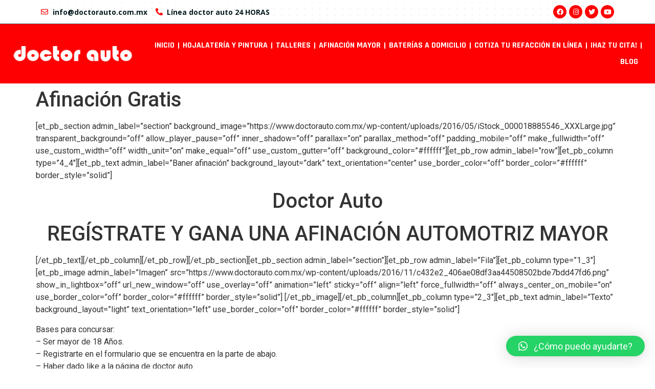

--- FILE ---
content_type: text/html; charset=UTF-8
request_url: https://www.doctorauto.com.mx/afinacion-gratis/
body_size: 60813
content:


<!doctype html>
<html lang="es">
<head>
	<meta charset="UTF-8">
	<meta name="viewport" content="width=device-width, initial-scale=1">
	<link rel="profile" href="https://gmpg.org/xfn/11">
	<meta name='robots' content='index, follow, max-image-preview:large, max-snippet:-1, max-video-preview:-1' />
	<style>img:is([sizes="auto" i], [sizes^="auto," i]) { contain-intrinsic-size: 3000px 1500px }</style>
	
	<!-- This site is optimized with the Yoast SEO plugin v22.0 - https://yoast.com/wordpress/plugins/seo/ -->
	<title>Afinación Gratis - Doctor auto</title>
	<link rel="canonical" href="https://www.doctorauto.com.mx/afinacion-gratis/" />
	<meta property="og:locale" content="es_MX" />
	<meta property="og:type" content="article" />
	<meta property="og:title" content="Afinación Gratis - Doctor auto" />
	<meta property="og:description" content="[et_pb_section admin_label=&#8221;section&#8221; background_image=&#8221;https://www.doctorauto.com.mx/wp-content/uploads/2016/05/iStock_000018885546_XXXLarge.jpg&#8221; transparent_background=&#8221;off&#8221; allow_player_pause=&#8221;off&#8221; inner_shadow=&#8221;off&#8221; parallax=&#8221;on&#8221; parallax_method=&#8221;off&#8221; padding_mobile=&#8221;off&#8221; make_fullwidth=&#8221;off&#8221; use_custom_width=&#8221;off&#8221; width_unit=&#8221;on&#8221; make_equal=&#8221;off&#8221; use_custom_gutter=&#8221;off&#8221; background_color=&#8221;#ffffff&#8221;][et_pb_row admin_label=&#8221;row&#8221;][et_pb_column type=&#8221;4_4&#8243;][et_pb_text admin_label=&#8221;Baner afinación&#8221; background_layout=&#8221;dark&#8221; text_orientation=&#8221;center&#8221; use_border_color=&#8221;off&#8221; border_color=&#8221;#ffffff&#8221; border_style=&#8221;solid&#8221;] Doctor Auto REGÍSTRATE Y GANA UNA AFINACIÓN AUTOMOTRIZ MAYOR [/et_pb_text][/et_pb_column][/et_pb_row][/et_pb_section][et_pb_section admin_label=&#8221;section&#8221;][et_pb_row admin_label=&#8221;Fila&#8221;][et_pb_column type=&#8221;1_3&#8243;][et_pb_image admin_label=&#8221;Imagen&#8221; src=&#8221;https://www.doctorauto.com.mx/wp-content/uploads/2016/11/c432e2_406ae08df3aa44508502bde7bdd47fd6.png&#8221; show_in_lightbox=&#8221;off&#8221; url_new_window=&#8221;off&#8221; use_overlay=&#8221;off&#8221; animation=&#8221;left&#8221; sticky=&#8221;off&#8221; align=&#8221;left&#8221; force_fullwidth=&#8221;off&#8221; always_center_on_mobile=&#8221;on&#8221; use_border_color=&#8221;off&#8221; border_color=&#8221;#ffffff&#8221; border_style=&#8221;solid&#8221;] [/et_pb_image][/et_pb_column][et_pb_column type=&#8221;2_3&#8243;][et_pb_text admin_label=&#8221;Texto&#8221; background_layout=&#8221;light&#8221; text_orientation=&#8221;left&#8221; [&hellip;]" />
	<meta property="og:url" content="https://www.doctorauto.com.mx/afinacion-gratis/" />
	<meta property="og:site_name" content="Doctor auto" />
	<meta property="article:publisher" content="https://www.facebook.com/doctorautoMX" />
	<meta name="twitter:card" content="summary_large_image" />
	<meta name="twitter:site" content="@doctorautoMX" />
	<meta name="twitter:label1" content="Tiempo de lectura" />
	<meta name="twitter:data1" content="3 minutos" />
	<script type="application/ld+json" class="yoast-schema-graph">{"@context":"https://schema.org","@graph":[{"@type":"WebPage","@id":"https://www.doctorauto.com.mx/afinacion-gratis/","url":"https://www.doctorauto.com.mx/afinacion-gratis/","name":"Afinación Gratis - Doctor auto","isPartOf":{"@id":"https://www.doctorauto.com.mx/#website"},"datePublished":"2016-11-30T19:31:45+00:00","dateModified":"2016-11-30T19:31:45+00:00","breadcrumb":{"@id":"https://www.doctorauto.com.mx/afinacion-gratis/#breadcrumb"},"inLanguage":"es","potentialAction":[{"@type":"ReadAction","target":["https://www.doctorauto.com.mx/afinacion-gratis/"]}]},{"@type":"BreadcrumbList","@id":"https://www.doctorauto.com.mx/afinacion-gratis/#breadcrumb","itemListElement":[{"@type":"ListItem","position":1,"name":"Inicio","item":"https://www.doctorauto.com.mx/"},{"@type":"ListItem","position":2,"name":"Afinación Gratis"}]},{"@type":"WebSite","@id":"https://www.doctorauto.com.mx/#website","url":"https://www.doctorauto.com.mx/","name":"Doctor auto","description":"Taller electromec&aacute;nico en CDMX, hojalater&iacute;a y pintura, bater&iacute;as a domicilio","publisher":{"@id":"https://www.doctorauto.com.mx/#organization"},"potentialAction":[{"@type":"SearchAction","target":{"@type":"EntryPoint","urlTemplate":"https://www.doctorauto.com.mx/?s={search_term_string}"},"query-input":"required name=search_term_string"}],"inLanguage":"es"},{"@type":"Organization","@id":"https://www.doctorauto.com.mx/#organization","name":"Doctor auto","url":"https://www.doctorauto.com.mx/","logo":{"@type":"ImageObject","inLanguage":"es","@id":"https://www.doctorauto.com.mx/#/schema/logo/image/","url":"https://www.doctorauto.com.mx/wp-content/uploads/2023/07/drauto-logo-1024x569.png","contentUrl":"https://www.doctorauto.com.mx/wp-content/uploads/2023/07/drauto-logo-1024x569.png","width":1024,"height":569,"caption":"Doctor auto"},"image":{"@id":"https://www.doctorauto.com.mx/#/schema/logo/image/"},"sameAs":["https://www.facebook.com/doctorautoMX","https://twitter.com/doctorautoMX","https://www.instagram.com/doctorautomexico/"]}]}</script>
	<!-- / Yoast SEO plugin. -->


<link rel='dns-prefetch' href='//www.googletagmanager.com' />
<link rel="alternate" type="application/rss+xml" title="Doctor auto &raquo; Feed" href="https://www.doctorauto.com.mx/feed/" />
<link rel="alternate" type="application/rss+xml" title="Doctor auto &raquo; RSS de los comentarios" href="https://www.doctorauto.com.mx/comments/feed/" />
<script>
window._wpemojiSettings = {"baseUrl":"https:\/\/s.w.org\/images\/core\/emoji\/16.0.1\/72x72\/","ext":".png","svgUrl":"https:\/\/s.w.org\/images\/core\/emoji\/16.0.1\/svg\/","svgExt":".svg","source":{"concatemoji":"https:\/\/www.doctorauto.com.mx\/wp-includes\/js\/wp-emoji-release.min.js?ver=6.8.3"}};
/*! This file is auto-generated */
!function(s,n){var o,i,e;function c(e){try{var t={supportTests:e,timestamp:(new Date).valueOf()};sessionStorage.setItem(o,JSON.stringify(t))}catch(e){}}function p(e,t,n){e.clearRect(0,0,e.canvas.width,e.canvas.height),e.fillText(t,0,0);var t=new Uint32Array(e.getImageData(0,0,e.canvas.width,e.canvas.height).data),a=(e.clearRect(0,0,e.canvas.width,e.canvas.height),e.fillText(n,0,0),new Uint32Array(e.getImageData(0,0,e.canvas.width,e.canvas.height).data));return t.every(function(e,t){return e===a[t]})}function u(e,t){e.clearRect(0,0,e.canvas.width,e.canvas.height),e.fillText(t,0,0);for(var n=e.getImageData(16,16,1,1),a=0;a<n.data.length;a++)if(0!==n.data[a])return!1;return!0}function f(e,t,n,a){switch(t){case"flag":return n(e,"\ud83c\udff3\ufe0f\u200d\u26a7\ufe0f","\ud83c\udff3\ufe0f\u200b\u26a7\ufe0f")?!1:!n(e,"\ud83c\udde8\ud83c\uddf6","\ud83c\udde8\u200b\ud83c\uddf6")&&!n(e,"\ud83c\udff4\udb40\udc67\udb40\udc62\udb40\udc65\udb40\udc6e\udb40\udc67\udb40\udc7f","\ud83c\udff4\u200b\udb40\udc67\u200b\udb40\udc62\u200b\udb40\udc65\u200b\udb40\udc6e\u200b\udb40\udc67\u200b\udb40\udc7f");case"emoji":return!a(e,"\ud83e\udedf")}return!1}function g(e,t,n,a){var r="undefined"!=typeof WorkerGlobalScope&&self instanceof WorkerGlobalScope?new OffscreenCanvas(300,150):s.createElement("canvas"),o=r.getContext("2d",{willReadFrequently:!0}),i=(o.textBaseline="top",o.font="600 32px Arial",{});return e.forEach(function(e){i[e]=t(o,e,n,a)}),i}function t(e){var t=s.createElement("script");t.src=e,t.defer=!0,s.head.appendChild(t)}"undefined"!=typeof Promise&&(o="wpEmojiSettingsSupports",i=["flag","emoji"],n.supports={everything:!0,everythingExceptFlag:!0},e=new Promise(function(e){s.addEventListener("DOMContentLoaded",e,{once:!0})}),new Promise(function(t){var n=function(){try{var e=JSON.parse(sessionStorage.getItem(o));if("object"==typeof e&&"number"==typeof e.timestamp&&(new Date).valueOf()<e.timestamp+604800&&"object"==typeof e.supportTests)return e.supportTests}catch(e){}return null}();if(!n){if("undefined"!=typeof Worker&&"undefined"!=typeof OffscreenCanvas&&"undefined"!=typeof URL&&URL.createObjectURL&&"undefined"!=typeof Blob)try{var e="postMessage("+g.toString()+"("+[JSON.stringify(i),f.toString(),p.toString(),u.toString()].join(",")+"));",a=new Blob([e],{type:"text/javascript"}),r=new Worker(URL.createObjectURL(a),{name:"wpTestEmojiSupports"});return void(r.onmessage=function(e){c(n=e.data),r.terminate(),t(n)})}catch(e){}c(n=g(i,f,p,u))}t(n)}).then(function(e){for(var t in e)n.supports[t]=e[t],n.supports.everything=n.supports.everything&&n.supports[t],"flag"!==t&&(n.supports.everythingExceptFlag=n.supports.everythingExceptFlag&&n.supports[t]);n.supports.everythingExceptFlag=n.supports.everythingExceptFlag&&!n.supports.flag,n.DOMReady=!1,n.readyCallback=function(){n.DOMReady=!0}}).then(function(){return e}).then(function(){var e;n.supports.everything||(n.readyCallback(),(e=n.source||{}).concatemoji?t(e.concatemoji):e.wpemoji&&e.twemoji&&(t(e.twemoji),t(e.wpemoji)))}))}((window,document),window._wpemojiSettings);
</script>
<style id='wp-emoji-styles-inline-css'>

	img.wp-smiley, img.emoji {
		display: inline !important;
		border: none !important;
		box-shadow: none !important;
		height: 1em !important;
		width: 1em !important;
		margin: 0 0.07em !important;
		vertical-align: -0.1em !important;
		background: none !important;
		padding: 0 !important;
	}
</style>
<link rel='stylesheet' id='wp-block-library-css' href='https://www.doctorauto.com.mx/wp-includes/css/dist/block-library/style.min.css?ver=6.8.3' media='all' />
<style id='global-styles-inline-css'>
:root{--wp--preset--aspect-ratio--square: 1;--wp--preset--aspect-ratio--4-3: 4/3;--wp--preset--aspect-ratio--3-4: 3/4;--wp--preset--aspect-ratio--3-2: 3/2;--wp--preset--aspect-ratio--2-3: 2/3;--wp--preset--aspect-ratio--16-9: 16/9;--wp--preset--aspect-ratio--9-16: 9/16;--wp--preset--color--black: #000000;--wp--preset--color--cyan-bluish-gray: #abb8c3;--wp--preset--color--white: #ffffff;--wp--preset--color--pale-pink: #f78da7;--wp--preset--color--vivid-red: #cf2e2e;--wp--preset--color--luminous-vivid-orange: #ff6900;--wp--preset--color--luminous-vivid-amber: #fcb900;--wp--preset--color--light-green-cyan: #7bdcb5;--wp--preset--color--vivid-green-cyan: #00d084;--wp--preset--color--pale-cyan-blue: #8ed1fc;--wp--preset--color--vivid-cyan-blue: #0693e3;--wp--preset--color--vivid-purple: #9b51e0;--wp--preset--gradient--vivid-cyan-blue-to-vivid-purple: linear-gradient(135deg,rgba(6,147,227,1) 0%,rgb(155,81,224) 100%);--wp--preset--gradient--light-green-cyan-to-vivid-green-cyan: linear-gradient(135deg,rgb(122,220,180) 0%,rgb(0,208,130) 100%);--wp--preset--gradient--luminous-vivid-amber-to-luminous-vivid-orange: linear-gradient(135deg,rgba(252,185,0,1) 0%,rgba(255,105,0,1) 100%);--wp--preset--gradient--luminous-vivid-orange-to-vivid-red: linear-gradient(135deg,rgba(255,105,0,1) 0%,rgb(207,46,46) 100%);--wp--preset--gradient--very-light-gray-to-cyan-bluish-gray: linear-gradient(135deg,rgb(238,238,238) 0%,rgb(169,184,195) 100%);--wp--preset--gradient--cool-to-warm-spectrum: linear-gradient(135deg,rgb(74,234,220) 0%,rgb(151,120,209) 20%,rgb(207,42,186) 40%,rgb(238,44,130) 60%,rgb(251,105,98) 80%,rgb(254,248,76) 100%);--wp--preset--gradient--blush-light-purple: linear-gradient(135deg,rgb(255,206,236) 0%,rgb(152,150,240) 100%);--wp--preset--gradient--blush-bordeaux: linear-gradient(135deg,rgb(254,205,165) 0%,rgb(254,45,45) 50%,rgb(107,0,62) 100%);--wp--preset--gradient--luminous-dusk: linear-gradient(135deg,rgb(255,203,112) 0%,rgb(199,81,192) 50%,rgb(65,88,208) 100%);--wp--preset--gradient--pale-ocean: linear-gradient(135deg,rgb(255,245,203) 0%,rgb(182,227,212) 50%,rgb(51,167,181) 100%);--wp--preset--gradient--electric-grass: linear-gradient(135deg,rgb(202,248,128) 0%,rgb(113,206,126) 100%);--wp--preset--gradient--midnight: linear-gradient(135deg,rgb(2,3,129) 0%,rgb(40,116,252) 100%);--wp--preset--font-size--small: 13px;--wp--preset--font-size--medium: 20px;--wp--preset--font-size--large: 36px;--wp--preset--font-size--x-large: 42px;--wp--preset--spacing--20: 0.44rem;--wp--preset--spacing--30: 0.67rem;--wp--preset--spacing--40: 1rem;--wp--preset--spacing--50: 1.5rem;--wp--preset--spacing--60: 2.25rem;--wp--preset--spacing--70: 3.38rem;--wp--preset--spacing--80: 5.06rem;--wp--preset--shadow--natural: 6px 6px 9px rgba(0, 0, 0, 0.2);--wp--preset--shadow--deep: 12px 12px 50px rgba(0, 0, 0, 0.4);--wp--preset--shadow--sharp: 6px 6px 0px rgba(0, 0, 0, 0.2);--wp--preset--shadow--outlined: 6px 6px 0px -3px rgba(255, 255, 255, 1), 6px 6px rgba(0, 0, 0, 1);--wp--preset--shadow--crisp: 6px 6px 0px rgba(0, 0, 0, 1);}:root { --wp--style--global--content-size: 800px;--wp--style--global--wide-size: 1200px; }:where(body) { margin: 0; }.wp-site-blocks > .alignleft { float: left; margin-right: 2em; }.wp-site-blocks > .alignright { float: right; margin-left: 2em; }.wp-site-blocks > .aligncenter { justify-content: center; margin-left: auto; margin-right: auto; }:where(.wp-site-blocks) > * { margin-block-start: 24px; margin-block-end: 0; }:where(.wp-site-blocks) > :first-child { margin-block-start: 0; }:where(.wp-site-blocks) > :last-child { margin-block-end: 0; }:root { --wp--style--block-gap: 24px; }:root :where(.is-layout-flow) > :first-child{margin-block-start: 0;}:root :where(.is-layout-flow) > :last-child{margin-block-end: 0;}:root :where(.is-layout-flow) > *{margin-block-start: 24px;margin-block-end: 0;}:root :where(.is-layout-constrained) > :first-child{margin-block-start: 0;}:root :where(.is-layout-constrained) > :last-child{margin-block-end: 0;}:root :where(.is-layout-constrained) > *{margin-block-start: 24px;margin-block-end: 0;}:root :where(.is-layout-flex){gap: 24px;}:root :where(.is-layout-grid){gap: 24px;}.is-layout-flow > .alignleft{float: left;margin-inline-start: 0;margin-inline-end: 2em;}.is-layout-flow > .alignright{float: right;margin-inline-start: 2em;margin-inline-end: 0;}.is-layout-flow > .aligncenter{margin-left: auto !important;margin-right: auto !important;}.is-layout-constrained > .alignleft{float: left;margin-inline-start: 0;margin-inline-end: 2em;}.is-layout-constrained > .alignright{float: right;margin-inline-start: 2em;margin-inline-end: 0;}.is-layout-constrained > .aligncenter{margin-left: auto !important;margin-right: auto !important;}.is-layout-constrained > :where(:not(.alignleft):not(.alignright):not(.alignfull)){max-width: var(--wp--style--global--content-size);margin-left: auto !important;margin-right: auto !important;}.is-layout-constrained > .alignwide{max-width: var(--wp--style--global--wide-size);}body .is-layout-flex{display: flex;}.is-layout-flex{flex-wrap: wrap;align-items: center;}.is-layout-flex > :is(*, div){margin: 0;}body .is-layout-grid{display: grid;}.is-layout-grid > :is(*, div){margin: 0;}body{padding-top: 0px;padding-right: 0px;padding-bottom: 0px;padding-left: 0px;}a:where(:not(.wp-element-button)){text-decoration: underline;}:root :where(.wp-element-button, .wp-block-button__link){background-color: #32373c;border-width: 0;color: #fff;font-family: inherit;font-size: inherit;line-height: inherit;padding: calc(0.667em + 2px) calc(1.333em + 2px);text-decoration: none;}.has-black-color{color: var(--wp--preset--color--black) !important;}.has-cyan-bluish-gray-color{color: var(--wp--preset--color--cyan-bluish-gray) !important;}.has-white-color{color: var(--wp--preset--color--white) !important;}.has-pale-pink-color{color: var(--wp--preset--color--pale-pink) !important;}.has-vivid-red-color{color: var(--wp--preset--color--vivid-red) !important;}.has-luminous-vivid-orange-color{color: var(--wp--preset--color--luminous-vivid-orange) !important;}.has-luminous-vivid-amber-color{color: var(--wp--preset--color--luminous-vivid-amber) !important;}.has-light-green-cyan-color{color: var(--wp--preset--color--light-green-cyan) !important;}.has-vivid-green-cyan-color{color: var(--wp--preset--color--vivid-green-cyan) !important;}.has-pale-cyan-blue-color{color: var(--wp--preset--color--pale-cyan-blue) !important;}.has-vivid-cyan-blue-color{color: var(--wp--preset--color--vivid-cyan-blue) !important;}.has-vivid-purple-color{color: var(--wp--preset--color--vivid-purple) !important;}.has-black-background-color{background-color: var(--wp--preset--color--black) !important;}.has-cyan-bluish-gray-background-color{background-color: var(--wp--preset--color--cyan-bluish-gray) !important;}.has-white-background-color{background-color: var(--wp--preset--color--white) !important;}.has-pale-pink-background-color{background-color: var(--wp--preset--color--pale-pink) !important;}.has-vivid-red-background-color{background-color: var(--wp--preset--color--vivid-red) !important;}.has-luminous-vivid-orange-background-color{background-color: var(--wp--preset--color--luminous-vivid-orange) !important;}.has-luminous-vivid-amber-background-color{background-color: var(--wp--preset--color--luminous-vivid-amber) !important;}.has-light-green-cyan-background-color{background-color: var(--wp--preset--color--light-green-cyan) !important;}.has-vivid-green-cyan-background-color{background-color: var(--wp--preset--color--vivid-green-cyan) !important;}.has-pale-cyan-blue-background-color{background-color: var(--wp--preset--color--pale-cyan-blue) !important;}.has-vivid-cyan-blue-background-color{background-color: var(--wp--preset--color--vivid-cyan-blue) !important;}.has-vivid-purple-background-color{background-color: var(--wp--preset--color--vivid-purple) !important;}.has-black-border-color{border-color: var(--wp--preset--color--black) !important;}.has-cyan-bluish-gray-border-color{border-color: var(--wp--preset--color--cyan-bluish-gray) !important;}.has-white-border-color{border-color: var(--wp--preset--color--white) !important;}.has-pale-pink-border-color{border-color: var(--wp--preset--color--pale-pink) !important;}.has-vivid-red-border-color{border-color: var(--wp--preset--color--vivid-red) !important;}.has-luminous-vivid-orange-border-color{border-color: var(--wp--preset--color--luminous-vivid-orange) !important;}.has-luminous-vivid-amber-border-color{border-color: var(--wp--preset--color--luminous-vivid-amber) !important;}.has-light-green-cyan-border-color{border-color: var(--wp--preset--color--light-green-cyan) !important;}.has-vivid-green-cyan-border-color{border-color: var(--wp--preset--color--vivid-green-cyan) !important;}.has-pale-cyan-blue-border-color{border-color: var(--wp--preset--color--pale-cyan-blue) !important;}.has-vivid-cyan-blue-border-color{border-color: var(--wp--preset--color--vivid-cyan-blue) !important;}.has-vivid-purple-border-color{border-color: var(--wp--preset--color--vivid-purple) !important;}.has-vivid-cyan-blue-to-vivid-purple-gradient-background{background: var(--wp--preset--gradient--vivid-cyan-blue-to-vivid-purple) !important;}.has-light-green-cyan-to-vivid-green-cyan-gradient-background{background: var(--wp--preset--gradient--light-green-cyan-to-vivid-green-cyan) !important;}.has-luminous-vivid-amber-to-luminous-vivid-orange-gradient-background{background: var(--wp--preset--gradient--luminous-vivid-amber-to-luminous-vivid-orange) !important;}.has-luminous-vivid-orange-to-vivid-red-gradient-background{background: var(--wp--preset--gradient--luminous-vivid-orange-to-vivid-red) !important;}.has-very-light-gray-to-cyan-bluish-gray-gradient-background{background: var(--wp--preset--gradient--very-light-gray-to-cyan-bluish-gray) !important;}.has-cool-to-warm-spectrum-gradient-background{background: var(--wp--preset--gradient--cool-to-warm-spectrum) !important;}.has-blush-light-purple-gradient-background{background: var(--wp--preset--gradient--blush-light-purple) !important;}.has-blush-bordeaux-gradient-background{background: var(--wp--preset--gradient--blush-bordeaux) !important;}.has-luminous-dusk-gradient-background{background: var(--wp--preset--gradient--luminous-dusk) !important;}.has-pale-ocean-gradient-background{background: var(--wp--preset--gradient--pale-ocean) !important;}.has-electric-grass-gradient-background{background: var(--wp--preset--gradient--electric-grass) !important;}.has-midnight-gradient-background{background: var(--wp--preset--gradient--midnight) !important;}.has-small-font-size{font-size: var(--wp--preset--font-size--small) !important;}.has-medium-font-size{font-size: var(--wp--preset--font-size--medium) !important;}.has-large-font-size{font-size: var(--wp--preset--font-size--large) !important;}.has-x-large-font-size{font-size: var(--wp--preset--font-size--x-large) !important;}
:root :where(.wp-block-pullquote){font-size: 1.5em;line-height: 1.6;}
</style>
<link rel='stylesheet' id='hello-elementor-css' href='https://www.doctorauto.com.mx/wp-content/themes/hello-elementor/style.min.css?ver=3.0.1' media='all' />
<link rel='stylesheet' id='hello-elementor-theme-style-css' href='https://www.doctorauto.com.mx/wp-content/themes/hello-elementor/theme.min.css?ver=3.0.1' media='all' />
<link rel='stylesheet' id='hello-elementor-header-footer-css' href='https://www.doctorauto.com.mx/wp-content/themes/hello-elementor/header-footer.min.css?ver=3.0.1' media='all' />
<link rel='stylesheet' id='elementor-frontend-css' href='https://www.doctorauto.com.mx/wp-content/plugins/elementor/assets/css/frontend-lite.min.css?ver=3.19.2' media='all' />
<link rel='stylesheet' id='elementor-post-67017-css' href='https://www.doctorauto.com.mx/wp-content/uploads/elementor/css/post-67017.css?ver=1764199087' media='all' />
<link rel='stylesheet' id='elementor-icons-css' href='https://www.doctorauto.com.mx/wp-content/plugins/elementor/assets/lib/eicons/css/elementor-icons.min.css?ver=5.27.0' media='all' />
<link rel='stylesheet' id='swiper-css' href='https://www.doctorauto.com.mx/wp-content/plugins/elementor/assets/lib/swiper/css/swiper.min.css?ver=5.3.6' media='all' />
<link rel='stylesheet' id='elementor-pro-css' href='https://www.doctorauto.com.mx/wp-content/plugins/elementor-pro/assets/css/frontend-lite.min.css?ver=3.15.0' media='all' />
<link rel='stylesheet' id='jet-tabs-frontend-css' href='https://www.doctorauto.com.mx/wp-content/plugins/jet-tabs/assets/css/jet-tabs-frontend.css?ver=2.1.22' media='all' />
<link rel='stylesheet' id='elementor-global-css' href='https://www.doctorauto.com.mx/wp-content/uploads/elementor/css/global.css?ver=1764199088' media='all' />
<link rel='stylesheet' id='elementor-post-67064-css' href='https://www.doctorauto.com.mx/wp-content/uploads/elementor/css/post-67064.css?ver=1764199088' media='all' />
<link rel='stylesheet' id='elementor-post-67241-css' href='https://www.doctorauto.com.mx/wp-content/uploads/elementor/css/post-67241.css?ver=1764199088' media='all' />
<link rel='stylesheet' id='qlwapp-css' href='https://www.doctorauto.com.mx/wp-content/plugins/wp-whatsapp-chat/build/frontend/css/style.css?ver=7.3.0' media='all' />
<link rel='stylesheet' id='google-fonts-1-css' href='https://fonts.googleapis.com/css?family=Roboto%3A100%2C100italic%2C200%2C200italic%2C300%2C300italic%2C400%2C400italic%2C500%2C500italic%2C600%2C600italic%2C700%2C700italic%2C800%2C800italic%2C900%2C900italic%7CRoboto+Slab%3A100%2C100italic%2C200%2C200italic%2C300%2C300italic%2C400%2C400italic%2C500%2C500italic%2C600%2C600italic%2C700%2C700italic%2C800%2C800italic%2C900%2C900italic%7CRajdhani%3A100%2C100italic%2C200%2C200italic%2C300%2C300italic%2C400%2C400italic%2C500%2C500italic%2C600%2C600italic%2C700%2C700italic%2C800%2C800italic%2C900%2C900italic%7COpen+Sans%3A100%2C100italic%2C200%2C200italic%2C300%2C300italic%2C400%2C400italic%2C500%2C500italic%2C600%2C600italic%2C700%2C700italic%2C800%2C800italic%2C900%2C900italic&#038;display=swap&#038;ver=6.8.3' media='all' />
<link rel='stylesheet' id='elementor-icons-shared-0-css' href='https://www.doctorauto.com.mx/wp-content/plugins/elementor/assets/lib/font-awesome/css/fontawesome.min.css?ver=5.15.3' media='all' />
<link rel='stylesheet' id='elementor-icons-fa-regular-css' href='https://www.doctorauto.com.mx/wp-content/plugins/elementor/assets/lib/font-awesome/css/regular.min.css?ver=5.15.3' media='all' />
<link rel='stylesheet' id='elementor-icons-fa-solid-css' href='https://www.doctorauto.com.mx/wp-content/plugins/elementor/assets/lib/font-awesome/css/solid.min.css?ver=5.15.3' media='all' />
<link rel='stylesheet' id='elementor-icons-fa-brands-css' href='https://www.doctorauto.com.mx/wp-content/plugins/elementor/assets/lib/font-awesome/css/brands.min.css?ver=5.15.3' media='all' />
<link rel="preconnect" href="https://fonts.gstatic.com/" crossorigin>
<!-- Fragmento de código de Google Analytics añadido por Site Kit -->
<script src="https://www.googletagmanager.com/gtag/js?id=GT-WKTHMHM" id="google_gtagjs-js" async></script>
<script id="google_gtagjs-js-after">
window.dataLayer = window.dataLayer || [];function gtag(){dataLayer.push(arguments);}
gtag('set', 'linker', {"domains":["www.doctorauto.com.mx"]} );
gtag("js", new Date());
gtag("set", "developer_id.dZTNiMT", true);
gtag("config", "GT-WKTHMHM");
</script>

<!-- Final del fragmento de código de Google Analytics añadido por Site Kit -->
<link rel="https://api.w.org/" href="https://www.doctorauto.com.mx/wp-json/" /><link rel="alternate" title="JSON" type="application/json" href="https://www.doctorauto.com.mx/wp-json/wp/v2/pages/61447" /><link rel="EditURI" type="application/rsd+xml" title="RSD" href="https://www.doctorauto.com.mx/xmlrpc.php?rsd" />
<meta name="generator" content="WordPress 6.8.3" />
<link rel='shortlink' href='https://www.doctorauto.com.mx/?p=61447' />
<link rel="alternate" title="oEmbed (JSON)" type="application/json+oembed" href="https://www.doctorauto.com.mx/wp-json/oembed/1.0/embed?url=https%3A%2F%2Fwww.doctorauto.com.mx%2Fafinacion-gratis%2F" />
<link rel="alternate" title="oEmbed (XML)" type="text/xml+oembed" href="https://www.doctorauto.com.mx/wp-json/oembed/1.0/embed?url=https%3A%2F%2Fwww.doctorauto.com.mx%2Fafinacion-gratis%2F&#038;format=xml" />
<meta name="generator" content="Site Kit by Google 1.121.0" /><meta name="generator" content="Elementor 3.19.2; features: e_optimized_assets_loading, e_optimized_css_loading, additional_custom_breakpoints, block_editor_assets_optimize, e_image_loading_optimization; settings: css_print_method-external, google_font-enabled, font_display-swap">

<!-- Meta Pixel Code -->
<script type='text/javascript'>
!function(f,b,e,v,n,t,s){if(f.fbq)return;n=f.fbq=function(){n.callMethod?
n.callMethod.apply(n,arguments):n.queue.push(arguments)};if(!f._fbq)f._fbq=n;
n.push=n;n.loaded=!0;n.version='2.0';n.queue=[];t=b.createElement(e);t.async=!0;
t.src=v;s=b.getElementsByTagName(e)[0];s.parentNode.insertBefore(t,s)}(window,
document,'script','https://connect.facebook.net/en_US/fbevents.js?v=next');
</script>
<!-- End Meta Pixel Code -->

      <script type='text/javascript'>
        var url = window.location.origin + '?ob=open-bridge';
        fbq('set', 'openbridge', '946568612052515', url);
      </script>
    <script type='text/javascript'>fbq('init', '946568612052515', {}, {
    "agent": "wordpress-6.8.3-3.0.16"
})</script><script type='text/javascript'>
    fbq('track', 'PageView', []);
  </script>
<!-- Meta Pixel Code -->
<noscript>
<img height="1" width="1" style="display:none" alt="fbpx"
src="https://www.facebook.com/tr?id=946568612052515&ev=PageView&noscript=1" />
</noscript>
<!-- End Meta Pixel Code -->
<link rel="icon" href="https://www.doctorauto.com.mx/wp-content/uploads/2023/10/cropped-wallpaper-doctor-auto-32x32.jpg" sizes="32x32" />
<link rel="icon" href="https://www.doctorauto.com.mx/wp-content/uploads/2023/10/cropped-wallpaper-doctor-auto-192x192.jpg" sizes="192x192" />
<link rel="apple-touch-icon" href="https://www.doctorauto.com.mx/wp-content/uploads/2023/10/cropped-wallpaper-doctor-auto-180x180.jpg" />
<meta name="msapplication-TileImage" content="https://www.doctorauto.com.mx/wp-content/uploads/2023/10/cropped-wallpaper-doctor-auto-270x270.jpg" />
		<style id="wp-custom-css">
			#comments, #respond {
display: none !important;
}
.refaccion label.wpforms-field-label {
     font-family: "Rajdhani", Sans-serif; 
    font-size: 18px;
    font-weight: 600;
    color: #071c1f;
}
button#wpforms-submit-68273 {
    width: 100% !important;
    background: #fe0002;
    font-family: "Rajdhani", Sans-serif;
}

.haz-tu-cita label.wpforms-field-label {
     font-family: "Rajdhani", Sans-serif; 
    font-size: 20px !important;
    font-weight: 600;
    color: #071c1f;
}
.haz-tu-cita input {
    border: 1px solid #69727d !important;
    border-radius: 9px !important;
}
.choices__inner {
    border: 1px solid #69727d !important;
    border-radius: 9px !important;
}
.cita {
    width: 100% !important;
    font-family: "Rajdhani", Sans-serif !important;
}		</style>
					<style>
				:root {
				--qlwapp-scheme-font-family:inherit;--qlwapp-scheme-font-size:18px;--qlwapp-scheme-icon-size:60px;--qlwapp-scheme-icon-font-size:24px;--qlwapp-button-animation-name:none;				}
			</style>
			</head>
<body class="wp-singular page-template-default page page-id-61447 wp-theme-hello-elementor elementor-default elementor-kit-67017">


<a class="skip-link screen-reader-text" href="#content">Ir al contenido</a>

		<div data-elementor-type="header" data-elementor-id="67064" class="elementor elementor-67064 elementor-location-header" data-elementor-post-type="elementor_library">
					<div class="elementor-section-wrap">
								<section class="elementor-section elementor-top-section elementor-element elementor-element-8f066d6 elementor-section-boxed elementor-section-height-default elementor-section-height-default" data-id="8f066d6" data-element_type="section" data-settings="{&quot;background_background&quot;:&quot;classic&quot;}">
						<div class="elementor-container elementor-column-gap-default">
					<div class="elementor-column elementor-col-100 elementor-top-column elementor-element elementor-element-79abd5f" data-id="79abd5f" data-element_type="column">
			<div class="elementor-widget-wrap elementor-element-populated">
						<div class="elementor-element elementor-element-5858d5f elementor-widget__width-auto elementor-icon-list--layout-inline elementor-list-item-link-full_width elementor-widget elementor-widget-icon-list" data-id="5858d5f" data-element_type="widget" data-widget_type="icon-list.default">
				<div class="elementor-widget-container">
			<link rel="stylesheet" href="https://www.doctorauto.com.mx/wp-content/plugins/elementor/assets/css/widget-icon-list.min.css">		<ul class="elementor-icon-list-items elementor-inline-items">
							<li class="elementor-icon-list-item elementor-inline-item">
											<a href="mailto:info@doctorauto.com.mx%20?subject=Nueva%20solicitud&#038;body=Quiero%20agendar%20una%20cita%20">

												<span class="elementor-icon-list-icon">
							<i aria-hidden="true" class="far fa-envelope"></i>						</span>
										<span class="elementor-icon-list-text">info@doctorauto.com.mx </span>
											</a>
									</li>
								<li class="elementor-icon-list-item elementor-inline-item">
											<a href="tel:5578233306">

												<span class="elementor-icon-list-icon">
							<i aria-hidden="true" class="fas fa-phone-alt"></i>						</span>
										<span class="elementor-icon-list-text">Línea doctor auto 24 HORAS</span>
											</a>
									</li>
						</ul>
				</div>
				</div>
				<div class="elementor-element elementor-element-162a272 elementor-shape-circle e-grid-align-right elementor-widget__width-auto elementor-grid-0 elementor-widget elementor-widget-social-icons" data-id="162a272" data-element_type="widget" data-widget_type="social-icons.default">
				<div class="elementor-widget-container">
			<style>/*! elementor - v3.19.0 - 07-02-2024 */
.elementor-widget-social-icons.elementor-grid-0 .elementor-widget-container,.elementor-widget-social-icons.elementor-grid-mobile-0 .elementor-widget-container,.elementor-widget-social-icons.elementor-grid-tablet-0 .elementor-widget-container{line-height:1;font-size:0}.elementor-widget-social-icons:not(.elementor-grid-0):not(.elementor-grid-tablet-0):not(.elementor-grid-mobile-0) .elementor-grid{display:inline-grid}.elementor-widget-social-icons .elementor-grid{grid-column-gap:var(--grid-column-gap,5px);grid-row-gap:var(--grid-row-gap,5px);grid-template-columns:var(--grid-template-columns);justify-content:var(--justify-content,center);justify-items:var(--justify-content,center)}.elementor-icon.elementor-social-icon{font-size:var(--icon-size,25px);line-height:var(--icon-size,25px);width:calc(var(--icon-size, 25px) + 2 * var(--icon-padding, .5em));height:calc(var(--icon-size, 25px) + 2 * var(--icon-padding, .5em))}.elementor-social-icon{--e-social-icon-icon-color:#fff;display:inline-flex;background-color:#69727d;align-items:center;justify-content:center;text-align:center;cursor:pointer}.elementor-social-icon i{color:var(--e-social-icon-icon-color)}.elementor-social-icon svg{fill:var(--e-social-icon-icon-color)}.elementor-social-icon:last-child{margin:0}.elementor-social-icon:hover{opacity:.9;color:#fff}.elementor-social-icon-android{background-color:#a4c639}.elementor-social-icon-apple{background-color:#999}.elementor-social-icon-behance{background-color:#1769ff}.elementor-social-icon-bitbucket{background-color:#205081}.elementor-social-icon-codepen{background-color:#000}.elementor-social-icon-delicious{background-color:#39f}.elementor-social-icon-deviantart{background-color:#05cc47}.elementor-social-icon-digg{background-color:#005be2}.elementor-social-icon-dribbble{background-color:#ea4c89}.elementor-social-icon-elementor{background-color:#d30c5c}.elementor-social-icon-envelope{background-color:#ea4335}.elementor-social-icon-facebook,.elementor-social-icon-facebook-f{background-color:#3b5998}.elementor-social-icon-flickr{background-color:#0063dc}.elementor-social-icon-foursquare{background-color:#2d5be3}.elementor-social-icon-free-code-camp,.elementor-social-icon-freecodecamp{background-color:#006400}.elementor-social-icon-github{background-color:#333}.elementor-social-icon-gitlab{background-color:#e24329}.elementor-social-icon-globe{background-color:#69727d}.elementor-social-icon-google-plus,.elementor-social-icon-google-plus-g{background-color:#dd4b39}.elementor-social-icon-houzz{background-color:#7ac142}.elementor-social-icon-instagram{background-color:#262626}.elementor-social-icon-jsfiddle{background-color:#487aa2}.elementor-social-icon-link{background-color:#818a91}.elementor-social-icon-linkedin,.elementor-social-icon-linkedin-in{background-color:#0077b5}.elementor-social-icon-medium{background-color:#00ab6b}.elementor-social-icon-meetup{background-color:#ec1c40}.elementor-social-icon-mixcloud{background-color:#273a4b}.elementor-social-icon-odnoklassniki{background-color:#f4731c}.elementor-social-icon-pinterest{background-color:#bd081c}.elementor-social-icon-product-hunt{background-color:#da552f}.elementor-social-icon-reddit{background-color:#ff4500}.elementor-social-icon-rss{background-color:#f26522}.elementor-social-icon-shopping-cart{background-color:#4caf50}.elementor-social-icon-skype{background-color:#00aff0}.elementor-social-icon-slideshare{background-color:#0077b5}.elementor-social-icon-snapchat{background-color:#fffc00}.elementor-social-icon-soundcloud{background-color:#f80}.elementor-social-icon-spotify{background-color:#2ebd59}.elementor-social-icon-stack-overflow{background-color:#fe7a15}.elementor-social-icon-steam{background-color:#00adee}.elementor-social-icon-stumbleupon{background-color:#eb4924}.elementor-social-icon-telegram{background-color:#2ca5e0}.elementor-social-icon-thumb-tack{background-color:#1aa1d8}.elementor-social-icon-tripadvisor{background-color:#589442}.elementor-social-icon-tumblr{background-color:#35465c}.elementor-social-icon-twitch{background-color:#6441a5}.elementor-social-icon-twitter{background-color:#1da1f2}.elementor-social-icon-viber{background-color:#665cac}.elementor-social-icon-vimeo{background-color:#1ab7ea}.elementor-social-icon-vk{background-color:#45668e}.elementor-social-icon-weibo{background-color:#dd2430}.elementor-social-icon-weixin{background-color:#31a918}.elementor-social-icon-whatsapp{background-color:#25d366}.elementor-social-icon-wordpress{background-color:#21759b}.elementor-social-icon-xing{background-color:#026466}.elementor-social-icon-yelp{background-color:#af0606}.elementor-social-icon-youtube{background-color:#cd201f}.elementor-social-icon-500px{background-color:#0099e5}.elementor-shape-rounded .elementor-icon.elementor-social-icon{border-radius:10%}.elementor-shape-circle .elementor-icon.elementor-social-icon{border-radius:50%}</style>		<div class="elementor-social-icons-wrapper elementor-grid">
							<span class="elementor-grid-item">
					<a class="elementor-icon elementor-social-icon elementor-social-icon-facebook elementor-repeater-item-69edce9" href="https://www.facebook.com/doctorautoMX" target="_blank">
						<span class="elementor-screen-only">Facebook</span>
						<i class="fab fa-facebook"></i>					</a>
				</span>
							<span class="elementor-grid-item">
					<a class="elementor-icon elementor-social-icon elementor-social-icon-instagram elementor-repeater-item-067e352" href="https://www.instagram.com/doctorautomexico/" target="_blank">
						<span class="elementor-screen-only">Instagram</span>
						<i class="fab fa-instagram"></i>					</a>
				</span>
							<span class="elementor-grid-item">
					<a class="elementor-icon elementor-social-icon elementor-social-icon-twitter elementor-repeater-item-8b45be8" href="https://x.com/doctorautoMX" target="_blank">
						<span class="elementor-screen-only">Twitter</span>
						<i class="fab fa-twitter"></i>					</a>
				</span>
							<span class="elementor-grid-item">
					<a class="elementor-icon elementor-social-icon elementor-social-icon-youtube elementor-repeater-item-0f715ec" href="https://www.youtube.com/@DoctorAutomexico" target="_blank">
						<span class="elementor-screen-only">Youtube</span>
						<i class="fab fa-youtube"></i>					</a>
				</span>
					</div>
				</div>
				</div>
					</div>
		</div>
					</div>
		</section>
				<section class="elementor-section elementor-top-section elementor-element elementor-element-3c297a7 elementor-section-full_width elementor-section-stretched elementor-section-height-default elementor-section-height-default" data-id="3c297a7" data-element_type="section" data-settings="{&quot;stretch_section&quot;:&quot;section-stretched&quot;,&quot;background_background&quot;:&quot;classic&quot;,&quot;sticky&quot;:&quot;top&quot;,&quot;sticky_on&quot;:[&quot;desktop&quot;,&quot;tablet&quot;],&quot;sticky_effects_offset&quot;:30,&quot;sticky_offset&quot;:0}">
						<div class="elementor-container elementor-column-gap-default">
					<div class="elementor-column elementor-col-50 elementor-top-column elementor-element elementor-element-a9b3833" data-id="a9b3833" data-element_type="column">
			<div class="elementor-widget-wrap elementor-element-populated">
						<div class="elementor-element elementor-element-b746873 elementor-widget elementor-widget-image" data-id="b746873" data-element_type="widget" data-widget_type="image.default">
				<div class="elementor-widget-container">
			<style>/*! elementor - v3.19.0 - 07-02-2024 */
.elementor-widget-image{text-align:center}.elementor-widget-image a{display:inline-block}.elementor-widget-image a img[src$=".svg"]{width:48px}.elementor-widget-image img{vertical-align:middle;display:inline-block}</style>											<a href="/">
							<img width="245" height="32" src="https://www.doctorauto.com.mx/wp-content/uploads/2023/02/logo_white_smaller.png" class="attachment-large size-large wp-image-67068" alt="" />								</a>
													</div>
				</div>
					</div>
		</div>
				<div class="elementor-column elementor-col-50 elementor-top-column elementor-element elementor-element-1830cc7" data-id="1830cc7" data-element_type="column">
			<div class="elementor-widget-wrap elementor-element-populated">
						<div class="elementor-element elementor-element-294334c elementor-nav-menu__align-right elementor-nav-menu--stretch elementor-nav-menu--dropdown-tablet elementor-nav-menu__text-align-aside elementor-nav-menu--toggle elementor-nav-menu--burger elementor-widget elementor-widget-nav-menu" data-id="294334c" data-element_type="widget" data-settings="{&quot;full_width&quot;:&quot;stretch&quot;,&quot;layout&quot;:&quot;horizontal&quot;,&quot;submenu_icon&quot;:{&quot;value&quot;:&quot;&lt;i class=\&quot;fas fa-caret-down\&quot;&gt;&lt;\/i&gt;&quot;,&quot;library&quot;:&quot;fa-solid&quot;},&quot;toggle&quot;:&quot;burger&quot;}" data-widget_type="nav-menu.default">
				<div class="elementor-widget-container">
			<link rel="stylesheet" href="https://www.doctorauto.com.mx/wp-content/plugins/elementor-pro/assets/css/widget-nav-menu.min.css">			<nav class="elementor-nav-menu--main elementor-nav-menu__container elementor-nav-menu--layout-horizontal e--pointer-text e--animation-float">
				<ul id="menu-1-294334c" class="elementor-nav-menu"><li class="menu-item menu-item-type-post_type menu-item-object-page menu-item-home menu-item-140"><a href="https://www.doctorauto.com.mx/" class="elementor-item">INICIO</a></li>
<li class="menu-item menu-item-type-custom menu-item-object-custom menu-item-67043"><a href="/hojalateria-y-pintura/" class="elementor-item">Hojalatería y pintura</a></li>
<li class="menu-item menu-item-type-custom menu-item-object-custom menu-item-67044"><a href="/talleres/" class="elementor-item">Talleres</a></li>
<li class="menu-item menu-item-type-custom menu-item-object-custom menu-item-67045"><a href="/promocion-afinacion-mayor/" class="elementor-item">Afinación mayor</a></li>
<li class="menu-item menu-item-type-custom menu-item-object-custom menu-item-67046"><a href="/baterias-a-domicilio/" class="elementor-item">Baterías a domicilio</a></li>
<li class="menu-item menu-item-type-custom menu-item-object-custom menu-item-67047"><a href="/cotiza-refaccion-on-line/" class="elementor-item">Cotiza tu refacción en línea</a></li>
<li class="menu-item menu-item-type-custom menu-item-object-custom menu-item-67048"><a href="/haz-tu-cita/" class="elementor-item">¡Haz tu cita!</a></li>
<li class="menu-item menu-item-type-custom menu-item-object-custom menu-item-67049"><a href="/blog-doctor-auto/" class="elementor-item">Blog</a></li>
</ul>			</nav>
					<div class="elementor-menu-toggle" role="button" tabindex="0" aria-label="Menu Toggle" aria-expanded="false">
			<i aria-hidden="true" role="presentation" class="elementor-menu-toggle__icon--open eicon-menu-bar"></i><i aria-hidden="true" role="presentation" class="elementor-menu-toggle__icon--close eicon-close"></i>			<span class="elementor-screen-only">Menu</span>
		</div>
					<nav class="elementor-nav-menu--dropdown elementor-nav-menu__container" aria-hidden="true">
				<ul id="menu-2-294334c" class="elementor-nav-menu"><li class="menu-item menu-item-type-post_type menu-item-object-page menu-item-home menu-item-140"><a href="https://www.doctorauto.com.mx/" class="elementor-item" tabindex="-1">INICIO</a></li>
<li class="menu-item menu-item-type-custom menu-item-object-custom menu-item-67043"><a href="/hojalateria-y-pintura/" class="elementor-item" tabindex="-1">Hojalatería y pintura</a></li>
<li class="menu-item menu-item-type-custom menu-item-object-custom menu-item-67044"><a href="/talleres/" class="elementor-item" tabindex="-1">Talleres</a></li>
<li class="menu-item menu-item-type-custom menu-item-object-custom menu-item-67045"><a href="/promocion-afinacion-mayor/" class="elementor-item" tabindex="-1">Afinación mayor</a></li>
<li class="menu-item menu-item-type-custom menu-item-object-custom menu-item-67046"><a href="/baterias-a-domicilio/" class="elementor-item" tabindex="-1">Baterías a domicilio</a></li>
<li class="menu-item menu-item-type-custom menu-item-object-custom menu-item-67047"><a href="/cotiza-refaccion-on-line/" class="elementor-item" tabindex="-1">Cotiza tu refacción en línea</a></li>
<li class="menu-item menu-item-type-custom menu-item-object-custom menu-item-67048"><a href="/haz-tu-cita/" class="elementor-item" tabindex="-1">¡Haz tu cita!</a></li>
<li class="menu-item menu-item-type-custom menu-item-object-custom menu-item-67049"><a href="/blog-doctor-auto/" class="elementor-item" tabindex="-1">Blog</a></li>
</ul>			</nav>
				</div>
				</div>
					</div>
		</div>
					</div>
		</section>
							</div>
				</div>
		
<main id="content" class="site-main post-61447 page type-page status-publish hentry">

			<header class="page-header">
			<h1 class="entry-title">Afinación Gratis</h1>		</header>
	
	<div class="page-content">
		<p>[et_pb_section admin_label=&#8221;section&#8221; background_image=&#8221;https://www.doctorauto.com.mx/wp-content/uploads/2016/05/iStock_000018885546_XXXLarge.jpg&#8221; transparent_background=&#8221;off&#8221; allow_player_pause=&#8221;off&#8221; inner_shadow=&#8221;off&#8221; parallax=&#8221;on&#8221; parallax_method=&#8221;off&#8221; padding_mobile=&#8221;off&#8221; make_fullwidth=&#8221;off&#8221; use_custom_width=&#8221;off&#8221; width_unit=&#8221;on&#8221; make_equal=&#8221;off&#8221; use_custom_gutter=&#8221;off&#8221; background_color=&#8221;#ffffff&#8221;][et_pb_row admin_label=&#8221;row&#8221;][et_pb_column type=&#8221;4_4&#8243;][et_pb_text admin_label=&#8221;Baner afinación&#8221; background_layout=&#8221;dark&#8221; text_orientation=&#8221;center&#8221; use_border_color=&#8221;off&#8221; border_color=&#8221;#ffffff&#8221; border_style=&#8221;solid&#8221;]</p>
<h1 style="text-align: center;">Doctor Auto</h1>
<h1 style="text-align: center;">REGÍSTRATE Y GANA UNA AFINACIÓN AUTOMOTRIZ MAYOR</h1>
<p>[/et_pb_text][/et_pb_column][/et_pb_row][/et_pb_section][et_pb_section admin_label=&#8221;section&#8221;][et_pb_row admin_label=&#8221;Fila&#8221;][et_pb_column type=&#8221;1_3&#8243;][et_pb_image admin_label=&#8221;Imagen&#8221; src=&#8221;https://www.doctorauto.com.mx/wp-content/uploads/2016/11/c432e2_406ae08df3aa44508502bde7bdd47fd6.png&#8221; show_in_lightbox=&#8221;off&#8221; url_new_window=&#8221;off&#8221; use_overlay=&#8221;off&#8221; animation=&#8221;left&#8221; sticky=&#8221;off&#8221; align=&#8221;left&#8221; force_fullwidth=&#8221;off&#8221; always_center_on_mobile=&#8221;on&#8221; use_border_color=&#8221;off&#8221; border_color=&#8221;#ffffff&#8221; border_style=&#8221;solid&#8221;] [/et_pb_image][/et_pb_column][et_pb_column type=&#8221;2_3&#8243;][et_pb_text admin_label=&#8221;Texto&#8221; background_layout=&#8221;light&#8221; text_orientation=&#8221;left&#8221; use_border_color=&#8221;off&#8221; border_color=&#8221;#ffffff&#8221; border_style=&#8221;solid&#8221;]</p>
<p>Bases para concursar:<br />
&#8211; Ser mayor de 18 Años.<br />
&#8211; Registrarte en el formulario que se encuentra en la parte de abajo.<br />
&#8211; Haber dado like a la página de doctor auto.<br />
&#8211; Haber compartido la publicación en su muro.<br />
&#8211; El sorteo se llevará a cabo el jueves 22 de diciembre.<br />
&#8211; El resultado sera publicado el viernes 23 de diciembre en la fan page de Doctor Auto.<br />
&#8211; El premio aplica en una afinación mayor básica para 4 Cilindros.</p>
<p>[/et_pb_text][/et_pb_column][/et_pb_row][et_pb_row admin_label=&#8221;Fila&#8221;][et_pb_column type=&#8221;1_2&#8243;][et_pb_text admin_label=&#8221;Baner afinación&#8221; background_layout=&#8221;dark&#8221; text_orientation=&#8221;center&#8221; use_border_color=&#8221;off&#8221; border_color=&#8221;#ffffff&#8221; border_style=&#8221;solid&#8221;]</p>
<h1 style="text-align: center;"><span style="color: #ff0000;">¡Conoce nuestros Servicios!</span></h1>
<h1 style="text-align: center;"></h1>
<p>[/et_pb_text][et_pb_code admin_label=&#8221;Código&#8221;]&lt;iframe width=&#8221;560&#8243; height=&#8221;315&#8243; src=&#8221;https://www.youtube.com/embed/91Q9wKDjLJw&#8221; frameborder=&#8221;0&#8243; allowfullscreen&gt;&lt;/iframe&gt;[/et_pb_code][et_pb_code admin_label=&#8221;Código&#8221;]&lt;iframe width=&#8221;560&#8243; height=&#8221;315&#8243; src=&#8221;https://www.youtube.com/embed/9A97IughgbY&#8221; frameborder=&#8221;0&#8243; allowfullscreen&gt;&lt;/iframe&gt;[/et_pb_code][/et_pb_column][et_pb_column type=&#8221;1_2&#8243;][et_pb_text admin_label=&#8221;Baner afinación&#8221; background_layout=&#8221;dark&#8221; text_orientation=&#8221;center&#8221; use_border_color=&#8221;off&#8221; border_color=&#8221;#ffffff&#8221; border_style=&#8221;solid&#8221;]</p>
<h1 style="text-align: center;"><span style="color: #ff0000;">¡Regístrate aquí!</span></h1>
<p><span style="color: #000000;">Al llenar el formulario acepas el aviso de privacidad. <a style="color: #000000;" href="https://www.doctorauto.com.mx/aviso/">https://www.doctorauto.com.mx/aviso/</a></span></p>
<p>[/et_pb_text][et_pb_text admin_label=&#8221;Texto&#8221; background_layout=&#8221;light&#8221; text_orientation=&#8221;left&#8221; use_border_color=&#8221;off&#8221; border_color=&#8221;#ffffff&#8221; border_style=&#8221;solid&#8221;]</p>
<p>[formidable id=5]</p>
<p>[/et_pb_text][et_pb_code admin_label=&#8221;Código&#8221;]&lt;iframe width=&#8221;560&#8243; height=&#8221;315&#8243; src=&#8221;https://www.youtube.com/embed/qLHtnLJIdqk&#8221; frameborder=&#8221;0&#8243; allowfullscreen&gt;&lt;/iframe&gt;[/et_pb_code][/et_pb_column][/et_pb_row][et_pb_row admin_label=&#8221;Fila&#8221;][et_pb_column type=&#8221;4_4&#8243;][et_pb_text admin_label=&#8221;Baner afinación&#8221; background_layout=&#8221;dark&#8221; text_orientation=&#8221;center&#8221; use_border_color=&#8221;off&#8221; border_color=&#8221;#ffffff&#8221; border_style=&#8221;solid&#8221;]</p>
<h2 style="text-align: center;"><span style="color: #000000;">¡Olvídate de la Verificación!</span></h2>
<h1 style="text-align: center;"><span style="color: #ff0000;">¡Vive tu experiencia como Mau Garza!</span></h1>
<p>[/et_pb_text][et_pb_code admin_label=&#8221;Código&#8221;]&lt;iframe width=&#8221;560&#8243; height=&#8221;315&#8243; src=&#8221;https://www.youtube.com/embed/Y3xeL6-FFV4&#8243; frameborder=&#8221;0&#8243; allowfullscreen&gt;&lt;/iframe&gt;[/et_pb_code][/et_pb_column][/et_pb_row][/et_pb_section]</p>
		<div class="post-tags">
					</div>
			</div>

	
</main>

			<div data-elementor-type="footer" data-elementor-id="67241" class="elementor elementor-67241 elementor-location-footer" data-elementor-post-type="elementor_library">
					<div class="elementor-section-wrap">
								<section class="elementor-section elementor-top-section elementor-element elementor-element-e5cfb89 elementor-section-boxed elementor-section-height-default elementor-section-height-default" data-id="e5cfb89" data-element_type="section" data-settings="{&quot;background_background&quot;:&quot;classic&quot;}">
						<div class="elementor-container elementor-column-gap-default">
					<div class="elementor-column elementor-col-50 elementor-top-column elementor-element elementor-element-69d42b5" data-id="69d42b5" data-element_type="column">
			<div class="elementor-widget-wrap elementor-element-populated">
						<div class="elementor-element elementor-element-b78baa8 elementor-widget elementor-widget-image" data-id="b78baa8" data-element_type="widget" data-widget_type="image.default">
				<div class="elementor-widget-container">
													<img width="245" height="32" src="https://www.doctorauto.com.mx/wp-content/uploads/2023/02/logo_white_smaller.png" class="attachment-large size-large wp-image-67068" alt="" />													</div>
				</div>
					</div>
		</div>
				<div class="elementor-column elementor-col-50 elementor-top-column elementor-element elementor-element-0825a65" data-id="0825a65" data-element_type="column">
			<div class="elementor-widget-wrap elementor-element-populated">
						<div class="elementor-element elementor-element-667fcce elementor-icon-list--layout-inline elementor-list-item-link-full_width elementor-widget elementor-widget-icon-list" data-id="667fcce" data-element_type="widget" data-widget_type="icon-list.default">
				<div class="elementor-widget-container">
					<ul class="elementor-icon-list-items elementor-inline-items">
							<li class="elementor-icon-list-item elementor-inline-item">
											<a href="https://www.doctorauto.com.mx/aviso-de-privacidad/">

											<span class="elementor-icon-list-text">Aviso de privacidad</span>
											</a>
									</li>
								<li class="elementor-icon-list-item elementor-inline-item">
											<a href="https://www.doctorauto.com.mx/haz-tu-cita/">

											<span class="elementor-icon-list-text"> ¡Haz tu cita!</span>
											</a>
									</li>
						</ul>
				</div>
				</div>
					</div>
		</div>
					</div>
		</section>
							</div>
				</div>
		
<script type="speculationrules">
{"prefetch":[{"source":"document","where":{"and":[{"href_matches":"\/*"},{"not":{"href_matches":["\/wp-*.php","\/wp-admin\/*","\/wp-content\/uploads\/*","\/wp-content\/*","\/wp-content\/plugins\/*","\/wp-content\/themes\/hello-elementor\/*","\/*\\?(.+)"]}},{"not":{"selector_matches":"a[rel~=\"nofollow\"]"}},{"not":{"selector_matches":".no-prefetch, .no-prefetch a"}}]},"eagerness":"conservative"}]}
</script>
    <!-- Meta Pixel Event Code -->
    <script type='text/javascript'>
        document.addEventListener( 'wpcf7mailsent', function( event ) {
        if( "fb_pxl_code" in event.detail.apiResponse){
          eval(event.detail.apiResponse.fb_pxl_code);
        }
      }, false );
    </script>
    <!-- End Meta Pixel Event Code -->
    <div id='fb-pxl-ajax-code'></div><div id="qlwapp" class="qlwapp qlwapp-free qlwapp-button qlwapp-bottom-right qlwapp-all qlwapp-rounded">
	<div class="qlwapp-container">
		
		<a class="qlwapp-toggle" data-action="open" data-phone="525533856316" data-message="Hola! Quiero cotizar un servicio o refacción" role="button" tabindex="0" target="_blank">
							<i class="qlwapp-icon qlwapp-whatsapp-icon"></i>
						<i class="qlwapp-close" data-action="close">&times;</i>
							<span class="qlwapp-text">¿Cómo puedo ayudarte?</span>
					</a>
	</div>
</div>
<script src="https://www.doctorauto.com.mx/wp-content/themes/hello-elementor/assets/js/hello-frontend.min.js?ver=3.0.1" id="hello-theme-frontend-js"></script>
<script src="https://www.doctorauto.com.mx/wp-content/plugins/wp-whatsapp-chat/build/frontend/js/index.js?ver=e91de9a147a4b721ec5b" id="qlwapp-js"></script>
<script src="https://www.doctorauto.com.mx/wp-includes/js/jquery/jquery.min.js?ver=3.7.1" id="jquery-core-js"></script>
<script src="https://www.doctorauto.com.mx/wp-includes/js/jquery/jquery-migrate.min.js?ver=3.4.1" id="jquery-migrate-js"></script>
<script src="https://www.doctorauto.com.mx/wp-content/plugins/elementor-pro/assets/lib/smartmenus/jquery.smartmenus.min.js?ver=1.0.1" id="smartmenus-js"></script>
<script src="https://www.doctorauto.com.mx/wp-content/plugins/elementor-pro/assets/js/webpack-pro.runtime.min.js?ver=3.15.0" id="elementor-pro-webpack-runtime-js"></script>
<script src="https://www.doctorauto.com.mx/wp-content/plugins/elementor/assets/js/webpack.runtime.min.js?ver=3.19.2" id="elementor-webpack-runtime-js"></script>
<script src="https://www.doctorauto.com.mx/wp-content/plugins/elementor/assets/js/frontend-modules.min.js?ver=3.19.2" id="elementor-frontend-modules-js"></script>
<script src="https://www.doctorauto.com.mx/wp-includes/js/dist/hooks.min.js?ver=4d63a3d491d11ffd8ac6" id="wp-hooks-js"></script>
<script src="https://www.doctorauto.com.mx/wp-includes/js/dist/i18n.min.js?ver=5e580eb46a90c2b997e6" id="wp-i18n-js"></script>
<script id="wp-i18n-js-after">
wp.i18n.setLocaleData( { 'text direction\u0004ltr': [ 'ltr' ] } );
</script>
<script id="elementor-pro-frontend-js-before">
var ElementorProFrontendConfig = {"ajaxurl":"https:\/\/www.doctorauto.com.mx\/wp-admin\/admin-ajax.php","nonce":"765173738e","urls":{"assets":"https:\/\/www.doctorauto.com.mx\/wp-content\/plugins\/elementor-pro\/assets\/","rest":"https:\/\/www.doctorauto.com.mx\/wp-json\/"},"shareButtonsNetworks":{"facebook":{"title":"Facebook","has_counter":true},"twitter":{"title":"Twitter"},"linkedin":{"title":"LinkedIn","has_counter":true},"pinterest":{"title":"Pinterest","has_counter":true},"reddit":{"title":"Reddit","has_counter":true},"vk":{"title":"VK","has_counter":true},"odnoklassniki":{"title":"OK","has_counter":true},"tumblr":{"title":"Tumblr"},"digg":{"title":"Digg"},"skype":{"title":"Skype"},"stumbleupon":{"title":"StumbleUpon","has_counter":true},"mix":{"title":"Mix"},"telegram":{"title":"Telegram"},"pocket":{"title":"Pocket","has_counter":true},"xing":{"title":"XING","has_counter":true},"whatsapp":{"title":"WhatsApp"},"email":{"title":"Email"},"print":{"title":"Print"}},"facebook_sdk":{"lang":"es_MX","app_id":""},"lottie":{"defaultAnimationUrl":"https:\/\/www.doctorauto.com.mx\/wp-content\/plugins\/elementor-pro\/modules\/lottie\/assets\/animations\/default.json"}};
</script>
<script src="https://www.doctorauto.com.mx/wp-content/plugins/elementor-pro/assets/js/frontend.min.js?ver=3.15.0" id="elementor-pro-frontend-js"></script>
<script src="https://www.doctorauto.com.mx/wp-content/plugins/elementor/assets/lib/waypoints/waypoints.min.js?ver=4.0.2" id="elementor-waypoints-js"></script>
<script src="https://www.doctorauto.com.mx/wp-includes/js/jquery/ui/core.min.js?ver=1.13.3" id="jquery-ui-core-js"></script>
<script id="elementor-frontend-js-before">
var elementorFrontendConfig = {"environmentMode":{"edit":false,"wpPreview":false,"isScriptDebug":false},"i18n":{"shareOnFacebook":"Compartir en Facebook","shareOnTwitter":"Compartir en Twitter","pinIt":"Fijarlo","download":"Descargar","downloadImage":"Descargar imagen","fullscreen":"Pantalla completa","zoom":"Zoom","share":"Compartir","playVideo":"Reproducir video","previous":"Previo","next":"Siguiente","close":"Cerrar","a11yCarouselWrapperAriaLabel":"Carousel | Horizontal scrolling: Arrow Left & Right","a11yCarouselPrevSlideMessage":"Previous slide","a11yCarouselNextSlideMessage":"Next slide","a11yCarouselFirstSlideMessage":"This is the first slide","a11yCarouselLastSlideMessage":"This is the last slide","a11yCarouselPaginationBulletMessage":"Go to slide"},"is_rtl":false,"breakpoints":{"xs":0,"sm":480,"md":768,"lg":1025,"xl":1440,"xxl":1600},"responsive":{"breakpoints":{"mobile":{"label":"M\u00f3vil en Retrato","value":767,"default_value":767,"direction":"max","is_enabled":true},"mobile_extra":{"label":"M\u00f3vil horizontal","value":880,"default_value":880,"direction":"max","is_enabled":false},"tablet":{"label":"Tableta vertical","value":1024,"default_value":1024,"direction":"max","is_enabled":true},"tablet_extra":{"label":"Tableta horizontal","value":1200,"default_value":1200,"direction":"max","is_enabled":false},"laptop":{"label":"Laptop","value":1366,"default_value":1366,"direction":"max","is_enabled":false},"widescreen":{"label":"Pantalla grande","value":2400,"default_value":2400,"direction":"min","is_enabled":false}}},"version":"3.19.2","is_static":false,"experimentalFeatures":{"e_optimized_assets_loading":true,"e_optimized_css_loading":true,"additional_custom_breakpoints":true,"theme_builder_v2":true,"hello-theme-header-footer":true,"block_editor_assets_optimize":true,"ai-layout":true,"landing-pages":true,"e_image_loading_optimization":true,"e_global_styleguide":true,"page-transitions":true,"notes":true,"loop":true,"form-submissions":true,"e_scroll_snap":true},"urls":{"assets":"https:\/\/www.doctorauto.com.mx\/wp-content\/plugins\/elementor\/assets\/"},"swiperClass":"swiper-container","settings":{"page":[],"editorPreferences":[]},"kit":{"active_breakpoints":["viewport_mobile","viewport_tablet"],"global_image_lightbox":"yes","lightbox_enable_counter":"yes","lightbox_enable_fullscreen":"yes","lightbox_enable_zoom":"yes","lightbox_enable_share":"yes","lightbox_title_src":"title","lightbox_description_src":"description","hello_header_logo_type":"title","hello_header_menu_layout":"horizontal","hello_footer_logo_type":"logo"},"post":{"id":61447,"title":"Afinaci%C3%B3n%20Gratis%20-%20Doctor%20auto","excerpt":"","featuredImage":false}};
</script>
<script src="https://www.doctorauto.com.mx/wp-content/plugins/elementor/assets/js/frontend.min.js?ver=3.19.2" id="elementor-frontend-js"></script>
<script src="https://www.doctorauto.com.mx/wp-content/plugins/elementor-pro/assets/js/elements-handlers.min.js?ver=3.15.0" id="pro-elements-handlers-js"></script>
<script id="jet-tabs-frontend-js-extra">
var JetTabsSettings = {"ajaxurl":"https:\/\/www.doctorauto.com.mx\/wp-admin\/admin-ajax.php","isMobile":"false","templateApiUrl":"https:\/\/www.doctorauto.com.mx\/wp-json\/jet-tabs-api\/v1\/elementor-template","devMode":"false"};
</script>
<script src="https://www.doctorauto.com.mx/wp-content/plugins/jet-tabs/assets/js/jet-tabs-frontend.min.js?ver=2.1.22" id="jet-tabs-frontend-js"></script>
<script src="https://www.doctorauto.com.mx/wp-content/plugins/elementor-pro/assets/lib/sticky/jquery.sticky.min.js?ver=3.15.0" id="e-sticky-js"></script>

</body>
</html>


--- FILE ---
content_type: text/css
request_url: https://www.doctorauto.com.mx/wp-content/uploads/elementor/css/post-67017.css?ver=1764199087
body_size: 1400
content:
.elementor-kit-67017{--e-global-color-primary:#6EC1E4;--e-global-color-secondary:#54595F;--e-global-color-text:#7A7A7A;--e-global-color-accent:#61CE70;--e-global-color-97b1ff3:#FE0002;--e-global-color-815eeea:#071C1F;--e-global-color-1140c36:#576466;--e-global-color-4cf89d7:#FFFFFF;--e-global-color-ea8fe9f:#D9DCDC;--e-global-color-ec7abdd:#F2F6F7;--e-global-color-57f7a38:#111111;--e-global-color-2b3a9bd:#25D366;--e-global-color-1a048b1:#F6F6F6;--e-global-color-158bcef:#000000;--e-global-typography-primary-font-family:"Roboto";--e-global-typography-primary-font-weight:600;--e-global-typography-secondary-font-family:"Roboto Slab";--e-global-typography-secondary-font-weight:400;--e-global-typography-text-font-family:"Roboto";--e-global-typography-text-font-weight:400;--e-global-typography-accent-font-family:"Roboto";--e-global-typography-accent-font-weight:500;--e-global-typography-776ab3c-font-family:"Rajdhani";--e-global-typography-776ab3c-font-size:18px;--e-global-typography-776ab3c-font-weight:500;}.elementor-section.elementor-section-boxed > .elementor-container{max-width:1140px;}.e-con{--container-max-width:1140px;}.elementor-widget:not(:last-child){margin-block-end:20px;}.elementor-element{--widgets-spacing:20px 20px;}{}h1.entry-title{display:var(--page-title-display);}.elementor-kit-67017 e-page-transition{background-color:#FFBC7D;}.site-header{padding-inline-end:0px;padding-inline-start:0px;}@media(max-width:1024px){.elementor-section.elementor-section-boxed > .elementor-container{max-width:1024px;}.e-con{--container-max-width:1024px;}}@media(max-width:767px){.elementor-section.elementor-section-boxed > .elementor-container{max-width:767px;}.e-con{--container-max-width:767px;}}

--- FILE ---
content_type: text/css
request_url: https://www.doctorauto.com.mx/wp-content/uploads/elementor/css/post-67241.css?ver=1764199088
body_size: 2272
content:
.elementor-67241 .elementor-element.elementor-element-e5cfb89:not(.elementor-motion-effects-element-type-background), .elementor-67241 .elementor-element.elementor-element-e5cfb89 > .elementor-motion-effects-container > .elementor-motion-effects-layer{background-color:var( --e-global-color-57f7a38 );}.elementor-67241 .elementor-element.elementor-element-e5cfb89{transition:background 0.3s, border 0.3s, border-radius 0.3s, box-shadow 0.3s;padding:2rem 0rem 2rem 0rem;}.elementor-67241 .elementor-element.elementor-element-e5cfb89 > .elementor-background-overlay{transition:background 0.3s, border-radius 0.3s, opacity 0.3s;}.elementor-bc-flex-widget .elementor-67241 .elementor-element.elementor-element-69d42b5.elementor-column .elementor-widget-wrap{align-items:center;}.elementor-67241 .elementor-element.elementor-element-69d42b5.elementor-column.elementor-element[data-element_type="column"] > .elementor-widget-wrap.elementor-element-populated{align-content:center;align-items:center;}.elementor-67241 .elementor-element.elementor-element-69d42b5.elementor-column > .elementor-widget-wrap{justify-content:center;}.elementor-bc-flex-widget .elementor-67241 .elementor-element.elementor-element-0825a65.elementor-column .elementor-widget-wrap{align-items:center;}.elementor-67241 .elementor-element.elementor-element-0825a65.elementor-column.elementor-element[data-element_type="column"] > .elementor-widget-wrap.elementor-element-populated{align-content:center;align-items:center;}.elementor-67241 .elementor-element.elementor-element-667fcce .elementor-icon-list-icon i{transition:color 0.3s;}.elementor-67241 .elementor-element.elementor-element-667fcce .elementor-icon-list-icon svg{transition:fill 0.3s;}.elementor-67241 .elementor-element.elementor-element-667fcce{--e-icon-list-icon-size:14px;--icon-vertical-offset:0px;}.elementor-67241 .elementor-element.elementor-element-667fcce .elementor-icon-list-item > .elementor-icon-list-text, .elementor-67241 .elementor-element.elementor-element-667fcce .elementor-icon-list-item > a{font-family:"Rajdhani", Sans-serif;font-weight:600;text-transform:uppercase;}.elementor-67241 .elementor-element.elementor-element-667fcce .elementor-icon-list-text{color:var( --e-global-color-4cf89d7 );transition:color 0.3s;}.elementor-67241 .elementor-element.elementor-element-667fcce .elementor-icon-list-item:hover .elementor-icon-list-text{color:var( --e-global-color-97b1ff3 );}@media(min-width:768px){.elementor-67241 .elementor-element.elementor-element-69d42b5{width:19.972%;}.elementor-67241 .elementor-element.elementor-element-0825a65{width:80.028%;}}